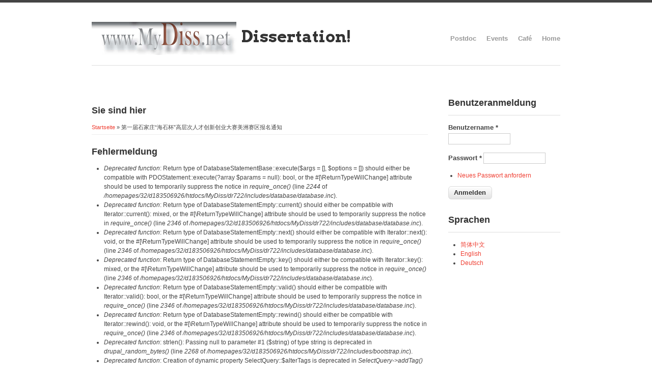

--- FILE ---
content_type: text/html; charset=utf-8
request_url: http://mydiss.net/?q=de/node/735
body_size: 5990
content:
<!DOCTYPE html>
<head>
<meta charset="utf-8" />
<meta name="Generator" content="Drupal 7 (http://drupal.org)" />
<link rel="canonical" href="/?q=de/node/735" />
<link rel="shortlink" href="/?q=de/node/735" />
<link rel="shortcut icon" href="http://mydiss.net/sites/all/themes/elegant_theme/favicon.ico" type="image/vnd.microsoft.icon" />
<title>第一届石家庄“海石杯”高层次人才创新创业大赛美洲赛区报名通知 | Dissertation!</title>
<style type="text/css" media="all">
@import url("http://mydiss.net/modules/system/system.base.css?qxzo8h");
@import url("http://mydiss.net/modules/system/system.menus.css?qxzo8h");
@import url("http://mydiss.net/modules/system/system.messages.css?qxzo8h");
@import url("http://mydiss.net/modules/system/system.theme.css?qxzo8h");
</style>
<style type="text/css" media="all">
@import url("http://mydiss.net/modules/comment/comment.css?qxzo8h");
@import url("http://mydiss.net/modules/field/theme/field.css?qxzo8h");
@import url("http://mydiss.net/modules/node/node.css?qxzo8h");
@import url("http://mydiss.net/modules/search/search.css?qxzo8h");
@import url("http://mydiss.net/modules/user/user.css?qxzo8h");
</style>
<style type="text/css" media="all">
@import url("http://mydiss.net/modules/locale/locale.css?qxzo8h");
</style>
<style type="text/css" media="all">
@import url("http://mydiss.net/sites/all/themes/elegant_theme/style.css?qxzo8h");
</style>
<script type="text/javascript" src="http://mydiss.net/misc/jquery.js?v=1.4.4"></script>
<script type="text/javascript" src="http://mydiss.net/misc/jquery-extend-3.4.0.js?v=1.4.4"></script>
<script type="text/javascript" src="http://mydiss.net/misc/jquery-html-prefilter-3.5.0-backport.js?v=1.4.4"></script>
<script type="text/javascript" src="http://mydiss.net/misc/jquery.once.js?v=1.2"></script>
<script type="text/javascript" src="http://mydiss.net/misc/drupal.js?qxzo8h"></script>
<script type="text/javascript" src="http://mydiss.net/sites/default/files/languages/de_SWhzpp_RsQOxuTnCLGPRFWzap_ce_eXMcj4IFmYxSMk.js?qxzo8h"></script>
<script type="text/javascript" src="http://mydiss.net/sites/all/themes/elegant_theme/js/superfish.js?qxzo8h"></script>
<script type="text/javascript" src="http://mydiss.net/sites/all/themes/elegant_theme/js/custom.js?qxzo8h"></script>
<script type="text/javascript">
<!--//--><![CDATA[//><!--
jQuery.extend(Drupal.settings, {"basePath":"\/","pathPrefix":"de\/","ajaxPageState":{"theme":"elegant_theme","theme_token":"5trLKY5CRYlvCF3fk-B1WY1haq2XVNb5KPxUUOBRV2M","js":{"misc\/jquery.js":1,"misc\/jquery-extend-3.4.0.js":1,"misc\/jquery-html-prefilter-3.5.0-backport.js":1,"misc\/jquery.once.js":1,"misc\/drupal.js":1,"public:\/\/languages\/de_SWhzpp_RsQOxuTnCLGPRFWzap_ce_eXMcj4IFmYxSMk.js":1,"sites\/all\/themes\/elegant_theme\/js\/superfish.js":1,"sites\/all\/themes\/elegant_theme\/js\/custom.js":1},"css":{"modules\/system\/system.base.css":1,"modules\/system\/system.menus.css":1,"modules\/system\/system.messages.css":1,"modules\/system\/system.theme.css":1,"modules\/comment\/comment.css":1,"modules\/field\/theme\/field.css":1,"modules\/node\/node.css":1,"modules\/search\/search.css":1,"modules\/user\/user.css":1,"modules\/locale\/locale.css":1,"sites\/all\/themes\/elegant_theme\/style.css":1}},"urlIsAjaxTrusted":{"\/?q=de\/node\/735\u0026destination=node\/735":true}});
//--><!]]>
</script>
<!--[if lt IE 9]><script src="/sites/all/themes/elegant_theme/js/html5.js"></script><![endif]-->
</head>
<body class="html not-front not-logged-in one-sidebar sidebar-first page-node page-node- page-node-735 node-type-article">
    ﻿<header id="header" class"clearfix">
  <hgroup id="logo">
    <div id="logoimg"><a href="/?q=de" title="Startseite"><img src="http://mydiss.net/sites/all/themes/elegant_theme/logo.png"/></a></div>    <div id="sitename"><a href="/?q=de" title="Startseite">Dissertation!</a></div>
  </hgroup>
  <nav id="navigation" role="navigation">
    <div id="main-menu">
      <ul class="menu"><li class="first leaf"><a href="http://www.mydiss.net/?q=taxonomy/term/3" title="">Postdoc</a></li>
<li class="leaf"><a href="http://www.mydiss.net/?q=taxonomy/term/2" title="">Events</a></li>
<li class="leaf"><a href="http://www.mydiss.net/?q=taxonomy/term/1" title="">Café</a></li>
<li class="last leaf"><a href="/?q=de">Home</a></li>
</ul>    </div>
  </nav>
</header>

<div id="wrap" class="clearfix">
  
  
    

  <section id="content" role="main">
    <div id="breadcrumbs"><h2 class="element-invisible">Sie sind hier</h2><nav class="breadcrumb"><a href="/?q=de">Startseite</a> » 第一届石家庄“海石杯”高层次人才创新创业大赛美洲赛区报名通知</nav></div>    <div class="messages error">
<h2 class="element-invisible">Fehlermeldung</h2>
 <ul>
  <li><em class="placeholder">Deprecated function</em>: Return type of DatabaseStatementBase::execute($args = [], $options = []) should either be compatible with PDOStatement::execute(?array $params = null): bool, or the #[\ReturnTypeWillChange] attribute should be used to temporarily suppress the notice in <em class="placeholder">require_once()</em> (line <em class="placeholder">2244</em> of <em class="placeholder">/homepages/32/d183506926/htdocs/MyDiss/dr722/includes/database/database.inc</em>).</li>
  <li><em class="placeholder">Deprecated function</em>: Return type of DatabaseStatementEmpty::current() should either be compatible with Iterator::current(): mixed, or the #[\ReturnTypeWillChange] attribute should be used to temporarily suppress the notice in <em class="placeholder">require_once()</em> (line <em class="placeholder">2346</em> of <em class="placeholder">/homepages/32/d183506926/htdocs/MyDiss/dr722/includes/database/database.inc</em>).</li>
  <li><em class="placeholder">Deprecated function</em>: Return type of DatabaseStatementEmpty::next() should either be compatible with Iterator::next(): void, or the #[\ReturnTypeWillChange] attribute should be used to temporarily suppress the notice in <em class="placeholder">require_once()</em> (line <em class="placeholder">2346</em> of <em class="placeholder">/homepages/32/d183506926/htdocs/MyDiss/dr722/includes/database/database.inc</em>).</li>
  <li><em class="placeholder">Deprecated function</em>: Return type of DatabaseStatementEmpty::key() should either be compatible with Iterator::key(): mixed, or the #[\ReturnTypeWillChange] attribute should be used to temporarily suppress the notice in <em class="placeholder">require_once()</em> (line <em class="placeholder">2346</em> of <em class="placeholder">/homepages/32/d183506926/htdocs/MyDiss/dr722/includes/database/database.inc</em>).</li>
  <li><em class="placeholder">Deprecated function</em>: Return type of DatabaseStatementEmpty::valid() should either be compatible with Iterator::valid(): bool, or the #[\ReturnTypeWillChange] attribute should be used to temporarily suppress the notice in <em class="placeholder">require_once()</em> (line <em class="placeholder">2346</em> of <em class="placeholder">/homepages/32/d183506926/htdocs/MyDiss/dr722/includes/database/database.inc</em>).</li>
  <li><em class="placeholder">Deprecated function</em>: Return type of DatabaseStatementEmpty::rewind() should either be compatible with Iterator::rewind(): void, or the #[\ReturnTypeWillChange] attribute should be used to temporarily suppress the notice in <em class="placeholder">require_once()</em> (line <em class="placeholder">2346</em> of <em class="placeholder">/homepages/32/d183506926/htdocs/MyDiss/dr722/includes/database/database.inc</em>).</li>
  <li><em class="placeholder">Deprecated function</em>: strlen(): Passing null to parameter #1 ($string) of type string is deprecated in <em class="placeholder">drupal_random_bytes()</em> (line <em class="placeholder">2268</em> of <em class="placeholder">/homepages/32/d183506926/htdocs/MyDiss/dr722/includes/bootstrap.inc</em>).</li>
  <li><em class="placeholder">Deprecated function</em>: Creation of dynamic property SelectQuery::$alterTags is deprecated in <em class="placeholder">SelectQuery-&gt;addTag()</em> (Zeile <em class="placeholder">978</em> von <em class="placeholder">/homepages/32/d183506926/htdocs/MyDiss/dr722/includes/database/select.inc</em>).</li>
  <li><em class="placeholder">Deprecated function</em>: Creation of dynamic property DatabaseCondition::$stringVersion is deprecated in <em class="placeholder">DatabaseCondition-&gt;compile()</em> (Zeile <em class="placeholder">1865</em> von <em class="placeholder">/homepages/32/d183506926/htdocs/MyDiss/dr722/includes/database/query.inc</em>).</li>
  <li><em class="placeholder">Deprecated function</em>: Creation of dynamic property DatabaseCondition::$stringVersion is deprecated in <em class="placeholder">DatabaseCondition-&gt;compile()</em> (Zeile <em class="placeholder">1865</em> von <em class="placeholder">/homepages/32/d183506926/htdocs/MyDiss/dr722/includes/database/query.inc</em>).</li>
  <li><em class="placeholder">Deprecated function</em>: Creation of dynamic property SelectQuery::$alterTags is deprecated in <em class="placeholder">SelectQuery-&gt;addTag()</em> (Zeile <em class="placeholder">978</em> von <em class="placeholder">/homepages/32/d183506926/htdocs/MyDiss/dr722/includes/database/select.inc</em>).</li>
  <li><em class="placeholder">Deprecated function</em>: Creation of dynamic property DatabaseCondition::$stringVersion is deprecated in <em class="placeholder">DatabaseCondition-&gt;compile()</em> (Zeile <em class="placeholder">1865</em> von <em class="placeholder">/homepages/32/d183506926/htdocs/MyDiss/dr722/includes/database/query.inc</em>).</li>
  <li><em class="placeholder">Deprecated function</em>: Creation of dynamic property DatabaseCondition::$stringVersion is deprecated in <em class="placeholder">DatabaseCondition-&gt;compile()</em> (Zeile <em class="placeholder">1865</em> von <em class="placeholder">/homepages/32/d183506926/htdocs/MyDiss/dr722/includes/database/query.inc</em>).</li>
  <li><em class="placeholder">Deprecated function</em>: Creation of dynamic property SelectQuery::$alterTags is deprecated in <em class="placeholder">SelectQuery-&gt;addTag()</em> (Zeile <em class="placeholder">978</em> von <em class="placeholder">/homepages/32/d183506926/htdocs/MyDiss/dr722/includes/database/select.inc</em>).</li>
  <li><em class="placeholder">Deprecated function</em>: Creation of dynamic property DatabaseCondition::$stringVersion is deprecated in <em class="placeholder">DatabaseCondition-&gt;compile()</em> (Zeile <em class="placeholder">1865</em> von <em class="placeholder">/homepages/32/d183506926/htdocs/MyDiss/dr722/includes/database/query.inc</em>).</li>
  <li><em class="placeholder">Deprecated function</em>: Creation of dynamic property DatabaseCondition::$stringVersion is deprecated in <em class="placeholder">DatabaseCondition-&gt;compile()</em> (Zeile <em class="placeholder">1865</em> von <em class="placeholder">/homepages/32/d183506926/htdocs/MyDiss/dr722/includes/database/query.inc</em>).</li>
  <li><em class="placeholder">Deprecated function</em>: Creation of dynamic property SelectQuery::$alterTags is deprecated in <em class="placeholder">SelectQuery-&gt;addTag()</em> (Zeile <em class="placeholder">978</em> von <em class="placeholder">/homepages/32/d183506926/htdocs/MyDiss/dr722/includes/database/select.inc</em>).</li>
  <li><em class="placeholder">Deprecated function</em>: Creation of dynamic property DatabaseCondition::$stringVersion is deprecated in <em class="placeholder">DatabaseCondition-&gt;compile()</em> (Zeile <em class="placeholder">1865</em> von <em class="placeholder">/homepages/32/d183506926/htdocs/MyDiss/dr722/includes/database/query.inc</em>).</li>
  <li><em class="placeholder">Deprecated function</em>: Creation of dynamic property DatabaseCondition::$stringVersion is deprecated in <em class="placeholder">DatabaseCondition-&gt;compile()</em> (Zeile <em class="placeholder">1865</em> von <em class="placeholder">/homepages/32/d183506926/htdocs/MyDiss/dr722/includes/database/query.inc</em>).</li>
  <li><em class="placeholder">Deprecated function</em>: strpos(): Passing null to parameter #1 ($haystack) of type string is deprecated in <em class="placeholder">url_is_external()</em> (Zeile <em class="placeholder">2393</em> von <em class="placeholder">/homepages/32/d183506926/htdocs/MyDiss/dr722/includes/common.inc</em>).</li>
  <li><em class="placeholder">Deprecated function</em>: str_replace(): Passing null to parameter #3 ($subject) of type array|string is deprecated in <em class="placeholder">url_is_external()</em> (Zeile <em class="placeholder">2395</em> von <em class="placeholder">/homepages/32/d183506926/htdocs/MyDiss/dr722/includes/common.inc</em>).</li>
  <li><em class="placeholder">Deprecated function</em>: ltrim(): Passing null to parameter #1 ($string) of type string is deprecated in <em class="placeholder">url()</em> (Zeile <em class="placeholder">2311</em> von <em class="placeholder">/homepages/32/d183506926/htdocs/MyDiss/dr722/includes/common.inc</em>).</li>
  <li><em class="placeholder">Deprecated function</em>: Creation of dynamic property SelectQuery::$alterTags is deprecated in <em class="placeholder">SelectQuery-&gt;addTag()</em> (Zeile <em class="placeholder">978</em> von <em class="placeholder">/homepages/32/d183506926/htdocs/MyDiss/dr722/includes/database/select.inc</em>).</li>
  <li><em class="placeholder">Deprecated function</em>: Creation of dynamic property DatabaseCondition::$stringVersion is deprecated in <em class="placeholder">DatabaseCondition-&gt;compile()</em> (Zeile <em class="placeholder">1865</em> von <em class="placeholder">/homepages/32/d183506926/htdocs/MyDiss/dr722/includes/database/query.inc</em>).</li>
  <li><em class="placeholder">Deprecated function</em>: Creation of dynamic property DatabaseCondition::$stringVersion is deprecated in <em class="placeholder">DatabaseCondition-&gt;compile()</em> (Zeile <em class="placeholder">1865</em> von <em class="placeholder">/homepages/32/d183506926/htdocs/MyDiss/dr722/includes/database/query.inc</em>).</li>
 </ul>
</div>
            <h1 class="page-title">第一届石家庄“海石杯”高层次人才创新创业大赛美洲赛区报名通知</h1>                    <div class="region region-content">
  <div id="block-system-main" class="block block-system">

      
  <div class="content">
                        <span property="dc:title" content="第一届石家庄“海石杯”高层次人才创新创业大赛美洲赛区报名通知" class="rdf-meta element-hidden"></span><span property="sioc:num_replies" content="0" datatype="xsd:integer" class="rdf-meta element-hidden"></span>  
              <span class="submitted"><span property="dc:date dc:created" content="2022-02-28T07:52:21+01:00" datatype="xsd:dateTime" rel="sioc:has_creator">Gespeichert von <span class="username" xml:lang="" about="/?q=de/user/2468" typeof="sioc:UserAccount" property="foaf:name" datatype="">Leon</span> am Mo., 02/28/2022 - 07:52</span></span>
      
    
  <div class="content">
    <div class="field field-name-body field-type-text-with-summary field-label-hidden"><div class="field-items"><div class="field-item even" property="content:encoded"><p>第一届石家庄“海石杯”高层次人才创新创业大赛美洲赛区报名通知</p>
<p>一、大赛主题</p>
<p>海纳天下才   智汇石家庄</p>
<p>二、大赛目的</p>
<p>为贯彻落实习近平总书记“聚天下英才而用之”的战略思想，深入实施人才强市战略，打造人才友好型城市，努力集聚一批海内外高层次人才和创新创业团队，引进一批石家庄重点产业发展急需的原创性、独创性、引领性高科技项目，助力科技创新和产业转型升级，为加快建设现代化、国际化美丽省会城市提供人才智力支撑。</p>
<p>三、参赛领域</p>
<p>围绕我市重点产业发展实际和战略性新兴产业布局需求，主要包括以下参赛领域：</p>
<p>（一）新一代电子信息</p>
<p>大数据、云计算、区块链技术、网络空间安全、工业互联网、智能控制、集成电路与芯片设计、新一代信息通信、人工智能、量子科技、5G技术、智慧城市、物联网、虚拟现实及与实体经济融合等相关领域。</p>
<p>（二）生物医药</p>
<p>生物制药、高端药物制剂、高端医疗器械、脑科学、基因编辑、精准医学、细胞治疗、智慧医疗、远程医疗、康复器具、体外诊断、生物诊断、中医药现代化、医用食品、新冠疫苗和检测治疗等相关领域。</p>
<p>四、参赛要求</p>
<p>参赛对象为海内外创新创业个人（团队）。相关条件如下：</p>
<p>（一）在目标参赛领域拥有成熟的创业项目和商业计划，技术成果国际国内领先，符合石家庄产业发展方向，拥有较好的市场前景并能实现产业化。对参赛人或团队领衔人年龄、学历不做硬性要求。</p>
<p>（二）项目核心成员必须对其参赛的项目拥有合法的知识产权或使用权（授权），与他人无知识产权纠纷。</p>
<p>（三）参赛人才（团队）原则上只能选择一个赛区报名一个参赛项目。</p>
<p>（四）大赛报名阶段参赛项目需满足尚未在石家庄落地，且赛后一年内有来石家庄落地意向。</p>
<p>五、奖项设置及奖金</p>
<p>（一）赛事奖项及奖金</p>
<p>1.美洲赛区初赛奖项及奖金</p>
<p>美洲赛区设一等奖2名、二等奖4名、三等奖8名，美洲赛区共14个奖项。奖项设置及奖金如下：</p>
<p>一等奖，奖金人民币6万元/名（证书）；</p>
<p>二等奖，奖金人民币3万元/名（证书）；</p>
<p>三等奖，奖金人民币1万元/名（证书）。</p>
<p>2.决赛奖项及奖金</p>
<p>全球决赛设一等奖2名、二等奖4名、三等奖8名，共14个奖项。奖项设置及奖金如下：</p>
<p>一等奖，奖金人民币10万元/名（证书）；</p>
<p>二等奖，奖金人民币6万元/名（证书）；</p>
<p>三等奖，奖金人民币3万元/名（证书）。</p>
<p>六、组织结构</p>
<p>主办单位：中共石家庄市委、石家庄市人民政府</p>
<p>承办单位：中共石家庄市委组织部、石家庄市发展和改革委员会、石家庄市科学技术局、石家庄市工业和信息化局、石家庄市人力资源和社会保障局、石家庄市政府外事办公室、石家庄市归国华侨联合会、石家庄市科学技术协会、石家庄市鹿泉区、石家庄市高新区</p>
<p>七、报名方式</p>
<p>请报名者于2022年3月9日前填写附件中的报名表，与项目计划书、最高学位证书扫描件、护照扫描件一起发送到电子邮箱.</p>
<p>第一届石家庄“海石杯”高层次人才创新创业大赛美洲赛区组委会</p>
<p>2022年2月20日</p>
</div></div></div><div class="field field-name-field-tags field-type-taxonomy-term-reference field-label-above"><div class="field-label">Tags:&nbsp;</div><div class="field-items"><div class="field-item even" rel="dc:subject"><a href="/?q=de/taxonomy/term/31" typeof="skos:Concept" property="rdfs:label skos:prefLabel" datatype="">Postdoc 创新创业</a></div><div class="field-item odd" rel="dc:subject"><a href="/?q=de/taxonomy/term/2" typeof="skos:Concept" property="rdfs:label skos:prefLabel" datatype="">Mydiss Event</a></div><div class="field-item even" rel="dc:subject"><a href="/?q=de/taxonomy/term/73" typeof="skos:Concept" property="rdfs:label skos:prefLabel" datatype="">posstdoc</a></div></div></div>  </div>

      <footer>
      <ul class="links inline"><li class="comment_forbidden first last"><span>Zum Verfassen von Kommentaren bitte <a href="/?q=de/user/login&amp;destination=node/735%23comment-form">Anmelden</a>.</span></li>
</ul>    </footer>
  
    </div>
  
</div> <!-- /.block -->
</div>
 <!-- /.region -->
  </section> <!-- /#main -->

      <aside id="sidebar" role="complementary">
     <div class="region region-sidebar-first">
  <div id="block-user-login" class="block block-user">

        <h2 >Benutzeranmeldung</h2>
    
  <div class="content">
    <form action="/?q=de/node/735&amp;destination=node/735" method="post" id="user-login-form" accept-charset="UTF-8"><div><div class="form-item form-type-textfield form-item-name">
  <label for="edit-name">Benutzername <span class="form-required" title="Diese Feld ist erforderlich.">*</span></label>
 <input type="text" id="edit-name" name="name" value="" size="15" maxlength="60" class="form-text required" />
</div>
<div class="form-item form-type-password form-item-pass">
  <label for="edit-pass">Passwort <span class="form-required" title="Diese Feld ist erforderlich.">*</span></label>
 <input type="password" id="edit-pass" name="pass" size="15" maxlength="128" class="form-text required" />
</div>
<div class="item-list"><ul><li class="first last"><a href="/?q=de/user/password" title="Ein neues Passwort per E-Mail anfordern.">Neues Passwort anfordern</a></li>
</ul></div><input type="hidden" name="form_build_id" value="form-hE27m1-jqmLnN9fFZzxVgAsP5lm5R3h0iPJqWG9-3rs" />
<input type="hidden" name="form_id" value="user_login_block" />
<div class="form-actions form-wrapper" id="edit-actions"><input type="submit" id="edit-submit" name="op" value="Anmelden" class="form-submit" /></div></div></form>  </div>
  
</div> <!-- /.block -->
<div id="block-locale-language" class="block block-locale">

        <h2 >Sprachen</h2>
    
  <div class="content">
    <ul class="language-switcher-locale-url"><li class="zh-hans first"><a href="/?q=zh-hans/node/735" class="language-link" xml:lang="zh-hans">简体中文</a></li>
<li class="en"><a href="/?q=en/node/735" class="language-link" xml:lang="en">English</a></li>
<li class="de last active"><a href="/?q=de/node/735" class="language-link active" xml:lang="de">Deutsch</a></li>
</ul>  </div>
  
</div> <!-- /.block -->
</div>
 <!-- /.region -->
    </aside> 
  
  <div class="clear"></div>
  
  
</div>

<div id="footer-wrap">
  <div id="footer">
  
    <div id="footer-bottom">
      <div id="copyright">
        Copyright &copy 2006 - 2026, <a href="/?q=de">Dissertation!</a>  //  
        Developed by  <a href="http://MyDiss.Net" target="_blank">Dissertation Networking</a>
      </div>
      <div id="back-to-top">
        <a href="#toplink">back up ↑</a>
      </div>
    </div>
  </div>
</div>
  </body>
</html>

--- FILE ---
content_type: text/css
request_url: http://mydiss.net/sites/all/themes/elegant_theme/style.css?qxzo8h
body_size: 27932
content:
/*
www.devsaran.com
*/

@import url(http://fonts.googleapis.com/css?family=Arvo:400,700,700italic);
@import url(http://fonts.googleapis.com/css?family=Droid+Serif:400,400italic,700italic);

/* =Reset
-------------------------------------------------------------- */
html, body, div, span, applet, object, iframe,
h1, h2, h3, h4, h5, h6, p, blockquote, pre,
a, abbr, acronym, address, big, cite, code,
del, dfn, em, font, ins, kbd, q, s, samp,
small, strike, strong, sub, sup, tt, var,
dl, dt, dd, ol, ul, li,
fieldset, form, label, legend,
table, caption, tbody, tfoot, thead, tr, th, td {
  border: 0;
  font-family: inherit;
  font-size: 100%;
  font-style: inherit;
  font-weight: inherit;
  margin: 0;
  outline: 0;
  padding: 0;
  vertical-align: baseline;
}

/* remember to define focus styles! */
:focus {
  outline: 0;
}
body {
  background: #fff;
  line-height: 1;
}
ol, ul {
  list-style: none;
}

/* tables still need 'cellspacing="0"' in the markup */
table {
  border-collapse: separate;
  border-spacing: 0;
}
caption, th, td {
  font-weight: normal;
  text-align: left;
}

blockquote, q {
  quotes:none;
  border: 1px solid #bbbbbb;
  background: #d8d8d8 url(images/quote.png) no-repeat;
  padding: 10px 5px 5px 47px;
  text-shadow: 1px 1px #fff;
  margin: 5px 0;
  border-radius: 7px;
}

blockquote:before, blockquote:after,
q:before, q:after {
  content:'';
  content:none;
}
code {
  background: #d8d8d8;
  text-shadow: 1px 1px #fff;
  border: 1px solid #bbbbbb;
  display: block;
  padding: 7px;
  margin: 5px 0;
  border-radius: 7px;
}
a img {
  border: 0;
}

/* Block elements */
header, hgroup, footer, section, article, aside {
  display: block;
}

/* Body, Common Classes & Wrap */

body {
  background: #fff;
  border-top: 5px solid #444;
  font-size: 12px;
  line-height: 1.5em;
  color: #444;
  font-family: 'Helvetica Nue', Arial, Helvetica, sans-serif;
}
a {
  text-decoration: none;
  color: #ef4034;
}
a:hover {
  text-decoration: none;
  color: #a0160d;
}
p { margin: 0 0 1em }
strong { font-weight: 700 }
em { font-style: italic }
pre{
  margin: 20px 0;
  background: #eee;
  border: 1px solid #ddd;
  padding: 10px;
  white-space: pre-wrap;  /* css-3 */
  white-space: -moz-pre-wrap;  /* Mozilla */
  white-space: -pre-wrap;  /* Opera 4-6 */
  white-space: -o-pre-wrap;  /* Opera 7 */
  word-wrap: break-word;  /* Internet Explorer 5.5+ */
}

.clear { clear: both }
.clearfix:after {
  content: ".";
  display: block;
  height: 0;
  clear: both;
  visibility: hidden;
  font-size: 0;
}
* html .clearfix{ zoom: 1; } /* IE6 */
*:first-child+html .clearfix { zoom: 1; } /* IE7 */
.remove-margin { margin-right: 0 !important }


/*  Structure  */

#wrap{
  background:#fff;
  margin: 0 auto;
  width: 920px;
  -webkit-border-top-left-radius: 5px;
  -webkit-border-top-right-radius: 5px;
  -moz-border-radius-topleft: 5px;
  -moz-border-radius-topright: 5px;
  border-top-left-radius: 5px;
  border-top-right-radius: 5px;
}

/* Headings */

h1,
h2,
h3,
h4 {
  color: #333;
  line-height: 1.5em;
  font-weight: bold;
}
h1 {
  font-size: 24px;
  margin-bottom: 15px;
  line-height: 1.2em;
}
h2 { font-size: 18px }
h3 { font-size: 16px }
h4 { font-size: 14px; }
h2,
h3,
h4 {
  margin-top: 15px;
  margin-bottom: 10px;
}
h1 a,
h2 a,
h3 a,
h4 a { color: #333 }
h2 a:hover,
h3 a:hover,
h4 a:hover { color: #ef4034; text-decoration: none; }

/* Text elements */

ul, ol {
  margin: 0 0 1.5em 2em;
}
ul {
  list-style: disc;
}
ol {
  list-style: decimal;
}
ul ul, ol ol, ul ol, ol ul {
  margin-bottom: 0;
  margin-left: 1em;
}
dt {
  font-weight: bold;
}
dd {
  margin: 0 1.5em 1.5em;
}

dfn, cite, i {
  font-style: italic;
}
address {
  margin: 0 0 1.5em;
}

abbr, acronym {
  border-bottom: 1px dotted #666;
  cursor: help;
}
mark, ins {
  background: #fff9c0;
  text-decoration: none;
}
sup,
sub {
  font-size: 75%;
  height: 0;
  line-height: 0;
  position: relative;
  vertical-align: baseline;
}
sup {
  bottom: 1ex;
}
sub {
  top: .5ex;
}
small {
  font-size: 75%;
}
big {
  font-size: 125%;
}
figure {
  margin: 0;
}
table {
  margin: 0 0 1.5em;
  width: 100%;
  border:1px solid #ddd;
  border-right:none;
  background:#fff;
}

th {
  font-weight: bold;
  padding:10px 10px;
  background:#555;
  color:#fff;
}

tr{
  padding:5px 5px;
}

td{
  padding:5px 10px;
  border-top:1px solid #ddd;
  border-right:1px solid #ddd;
}

#header {
  background: #fff;
  margin: 40px auto;
  position: relative;
  width: 920px;
  padding-bottom: 40px;
  border-bottom: 1px solid #ddd;
}

#logo #logoimg{
  float: left;
  padding-right: 10px;
  margin-top: -20px;
}

#logo #sitename a{
  font-family: "Arvo";
  font-size: 32px;
  font-weight: 700;
  color: #333;
  padding: 0px;
  margin: 0px;
  text-decoration: none;
}

#logo #sitename a:hover { color: #ef4034; }

#navigation {
  position: absolute;
  right: 0px;
  bottom: 20px;
}

#main-menu ul,
#main-menu ul * {
  margin: 0;
  padding: 0;
  list-style: none;
}
#main-menu ul { line-height: 1.0 }
#main-menu ul ul {
  position: absolute;
  top: -999em;
  width: 160px; /* left offset of submenus need to match (see below) */
}
#main-menu ul ul li { width: 100% }
#main-menu ul li:hover {
  visibility: inherit; /* fixes IE7 'sticky bug' */
}
#main-menu ul li {
  float: left;
  position: relative;
}
#main-menu ul a {
  display: block;
  position: relative;
}
#main-menu ul li:hover ul,
#main-menu ul li.sfHover ul {
  left: 10px;
  top: 40px; /* match top ul list item height */
  z-index: 99;
}
#main-menu ul li:hover li ul,
#main-menu ul li.sfHover li ul { top: -999em }
#main-menu ul li li:hover ul,
#main-menu ul li li.sfHover ul {
  left: 160px; /* match ul width */
  top: 0;
}

#main-menu ul {
  float: left;
  margin-bottom: 1em;
}
#main-menu ul a {
  height: 40px;
  line-height: 40px;
  font-size: 13px;
  font-weight: bold;
  color: #999;
  margin-left: 20px;
  text-decoration: none;
}
#main-menu ul a:focus,
#main-menu ul a:hover,
#main-menu ul a:active {
  color: #000;
}
#navigation a.active {
  color: #ef4034;
}
/*Subs*/
#main-menu ul ul{
  background: #fff;
  padding: 0px;
  border: 1px solid #ccc;
  -moz-opacity: 0.98;
  -khtml-opacity: 0.98;
  opacity: 0.98;
}
#main-menu ul ul a{
  margin: 0px;
  padding: 0 10px;
}
#main-menu ul ul a:focus,
#main-menu ul ul a:hover,
#main-menu ul ul a:active {
  color: #333;
}
#main-menu ul ul a.active{
  color: #333;
}
#main-menu ul ul li{
  border-bottom: 1px solid #eee;
}
#main-menu ul ul li:last-child{
  border-bottom: 0px;
}
#main-menu ul ul .sf-sub-indicator:last-child {
  display: none;
}

#site-slogan{
  margin: 0 40px 40px;
  font-family: "Droid Serif";
  font-size: 24px;
  line-height: 30px;
  text-align: center;
}

#slider-wrap{
  width: 920px;
  height: 360px;
  margin-bottom: 40px;
  position: relative;
}

#slider_nivo {
  position: relative;
  width: 920px;
  height: 360px;
}
.nivoSlider {
  position: relative;
  width: 920px;
  height: 360px;
  background: #fff url(images/nivo-loader.gif) no-repeat 50% 50%;
}
.nivoSlider img {
  width: 920px;
  position: absolute;
  top: 0px;
  left: 0px;
  z-index: 6;
  display:none;
}
.nivoSlider a.nivo-imageLink {
  position: absolute;
  top: 0px;
  left: 0px;
  width: 920px;
  height: 100%;
  border: 0;
  padding: 0;
  margin: 0;
  z-index: 6;
  display: none;
}
.nivo-slice {
  display: block;
  position: absolute;
  z-index: 5;
  height: 100%;
}
.nivo-box {
  display: block;
  position: absolute;
  z-index: 5;
}
.nivo-directionNav a {
  background-color: #000;
  width: 30px;
  height: 30px;
  position: absolute;
  z-index: 100;
  top: 50%;
  margin-top: -15px;
  cursor: pointer;
}
.nivo-prevNav,
.nivo-nextNav {
  text-indent: -9999px;
  -webkit-transition: all 0.2s ease-in-out;
  -moz-transition: all 0.2s ease-in-out;
  -o-transition: all 0.2s ease-in-out;
  -ms-transition: all 0.2s ease-in-out;
  transition: all 0.2s ease-in-out;
}
.nivo-controlNav a.active { font-weight: bold }
.nivo-nextNav {
  background: url('images/sliders/arrow-right.png') center center no-repeat;
  right: -40px;
}
.nivo-prevNav {
  background: url('images/sliders/arrow-left.png') center center no-repeat;
  left: -40px;
}
.nivo-prevNav:hover{
  background-color: #fee825;
  background-image: url('images/sliders/arrow-left-hover.png');
}
.nivo-nextNav:hover {
  background-color: #fee825;
  background-image: url('images/sliders/arrow-right-hover.png');
}
.nivo-controlNav a {
  display: none !important;
}

.nivo-caption{
  display: none !important;
}
  
#breadcrumbs {
  border-bottom: 1px solid #EEEEEE;
  font-size: 11px;
  margin-bottom: 20px;
  padding-bottom: 5px;
}

#preface-wrapper {
  width:920px;
  margin:5px auto 0;
}

#preface-wrapper .column {
  float: left;
}

#preface-wrapper.in1 .column {
  width: 100%;
}

#preface-wrapper.in2 .column {
  width: 50%;
}

#preface-wrapper.in3 .column {
  width: 33.3%;
}

#preface-wrapper .block {
  margin: 0 15px 15px;;
}

#preface-wrapper .block-title {
  margin-top:15px;
}

#preface-wrapper .region {
  margin:15px 0;
}

#content {
  display: inline;
  margin: 0;
  padding-top: 20px;
}

body.sidebar-first #content {
  float:left;
  width:660px;
  padding-bottom:20px;
  overflow: hidden;
}

.node-teaser {
  border-bottom: 1px solid #EEEEEE;
  margin-bottom: 30px;
  padding-bottom: 30px;
}

.node .content{
  line-height:160%;
}

#preface-wrapper .block > h2, .region-header .block > h2,
.region-footer .block > h2, .region-content-top .block > h2 {
  margin-top: 0px;
  margin-bottom: 15px;
}

.region-header .block,
.region-footer .block, 
.region-content-top .block{
  margin: 0px 0px 25px 0px;
}

#sidebar{
  width:220px;
  float:right;
  padding:20px 0;
}

#sidebar .block {
  margin: 0px 0px 25px 0px;
}

#sidebar .block > h2 {
  border-bottom: 1px solid #ddd;
  margin-top: 0px;
  padding-bottom: 10px;
  margin-bottom: 15px;
}

#footer-wrap{
  width: 100%;
  background: #333;
  margin-bottom: -20px;
}

#footer{
  width: 950px;
  margin: 0 auto;
  margin-bottom: 20px;
  -webkit-border-bottom-right-radius: 5px;
  -webkit-border-bottom-left-radius: 5px;
  -moz-border-radius-bottomright: 5px;
  -moz-border-radius-bottomleft: 5px;
  border-bottom-right-radius: 5px;
  border-bottom-left-radius: 5px;
  color: #7f7f7f;
}

#footer a{
  color: #fff;
  text-decoration: none;
}
#footer a:hover{
  color: #fee825;
}

#bottom-teaser {
  width:950px;
  margin: 15px auto 0;
}

#bottom-teaser .column {
  float: left;
}

#bottom-teaser.in1 .column {
  width: 100%;
}

#bottom-teaser.in2 .column {
  width: 50%;
}

#bottom-teaser.in3 .column {
  width: 33.3%;
}

#bottom-teaser .block {
  margin: 0 15px 15px;
}

#bottom-teaser .region {
  margin:15px 0;
}

#bottom-teaser .block{
  color:#888;
}

#bottom-teaser .block > h2{
  color: #FFFFFF;
}

#bottom-teaser .block p {
  padding: 7px 0px;
  margin:0;
  line-height:150%;
}

#bottom-teaser .block table {
  width:100%;
  text-align:center;
  color:#787d7f;
}

#bottom-teaser a {
  color: #fff;
}

#footer-bottom{
  background:#212121;
  border: 1px solid #000;
  border-bottom: 0px;
  margin: 30px 15px 0;
  padding: 10px 30px;
  overflow: hidden;
}

#copyright {
  float: left;
  width: 700px;
  font-size: 10px;
  color:#666;
}

#back-to-top{
  width: 100px;
  float: right;
  font-size: 10px;
  text-align: right;
}

/* -------------- Form Elements  ------------- */

fieldset { background: #ffffff; border: 1px solid #cccccc; margin-top: 10px; margin-bottom: 32px;
padding: 0 0 10px; position: relative; top: 12px; /* Offsets the negative margin of legends */
-khtml-border-radius: 4px; -moz-border-radius: 4px; -webkit-border-radius: 4px; border-radius: 4px; }

.fieldset-wrapper { margin-top: 25px; }

.node-form .vertical-tabs .fieldset-wrapper { margin-top: 0; }

.filter-wrapper { top: 0; padding: 1em 0 0.2em;
-khtml-border-radius-topright: 0; -khtml-border-radius-topleft: 0; -moz-border-radius-topright: 0; -moz-border-radius-topleft: 0;
-webkit-border-top-left-radius: 0; -webkit-border-top-right-radius: 0; border-top-left-radius: 0; border-top-right-radius: 0; }

.filter-help a { font-size: 0.857em; padding: 2px 20px 0; }

.filter-wrapper .form-item label { margin-right: 10px; }

.filter-wrapper .form-item { padding: 0 0 0.5em 0.5em; }

.filter-guidelines { padding: 0 1.5em 0 0.5em; }

fieldset.collapsed { background: transparent; -khtml-border-radius: 0; -moz-border-radius: 0;  -webkit-border-radius: 0; border-radius: 0; }

fieldset legend { background: #dbdbdb; border: 1px solid #ccc; border-bottom: none; display: block; height: 2em;
left: -1px; line-height: 2; padding: 0; position: absolute; text-indent: 10px; text-shadow: 0 1px 0 #fff; top: -12px; width: 100%;
-khtml-border-radius-topleft: 4px; -moz-border-radius-topleft: 4px; -webkit-border-top-left-radius: 4px; border-top-left-radius: 4px; 
-khtml-border-radius-topright: 4px; -moz-border-radius-topright: 4px; -webkit-border-top-right-radius: 4px; border-top-right-radius: 4px; }

fieldset.collapsed legend { -khtml-border-radius: 4px; -moz-border-radius: 4px; -webkit-border-radius: 4px; border-radius: 4px; }

fieldset .fieldset-wrapper { padding: 0 10px; }

fieldset .fieldset-description { margin-top: 5px; margin-bottom: 1em; line-height: 1.4; font-style: italic; }

input { margin: 2px 0; padding: 4px; }

input, textarea {  font-size: 0.929em; }

textarea { line-height: 1.5; }

textarea.form-textarea, select.form-select { padding: 4px; }

input.form-text, textarea.form-textarea, select.form-select { border: 1px solid #ccc; }

.password-suggestions ul li { margin-left: 1.2em; }

.form-item { margin-bottom: 1em; margin-top: 2px; }

.form-item label { font-size: 0.929em; }

.form-type-radio label, .form-type-checkbox label { margin-left: 4px; }

.form-type-radio .description, .form-type-checkbox .description { margin-left: 2px; }

.form-actions { padding-top: 10px; }

/* Contact Form */

.contact-form #edit-name { width: 100%;
-moz-box-sizing: border-box; -webkit-box-sizing: border-box; box-sizing: border-box;
-khtml-border-radius: 4px; -moz-border-radius: 4px; -webkit-border-radius: 4px; border-radius: 4px; }

.contact-form #edit-mail { width: 100%;
-moz-box-sizing: border-box; -webkit-box-sizing: border-box; box-sizing: border-box;
-khtml-border-radius: 4px; -moz-border-radius: 4px; -webkit-border-radius: 4px; border-radius: 4px; }

.contact-form #edit-subject { width: 100%;
-moz-box-sizing: border-box; -webkit-box-sizing: border-box; box-sizing: border-box;
-khtml-border-radius: 4px; -moz-border-radius: 4px; -webkit-border-radius: 4px; border-radius: 4px; }

.contact-form #edit-message { width: 100%;
-moz-box-sizing: border-box; -webkit-box-sizing: border-box; box-sizing: border-box;
-khtml-border-top-left-radius: 4px; -khtml-border-top-right-radius: 4px; -moz-border-radius-topleft: 4px;
-moz-border-radius-topright: 4px; -webkit-border-top-left-radius: 4px; -webkit-border-top-right-radius: 4px;
border-top-left-radius: 4px; border-top-right-radius: 4px; }

.contact-form .resizable-textarea .grippie {  width: 100%;
-moz-box-sizing: border-box; -webkit-box-sizing: border-box; box-sizing: border-box;
-khtml-border-bottom-left-radius: 4px; -khtml-border-bottom-right-radius: 4px; -moz-border-radius-bottomleft: 4px;
-moz-border-radius-bottomright: 4px; -webkit-border-bottom-left-radius: 4px; -webkit-border-bottom-right-radius: 4px;
border-bottom-left-radius: 4px; border-bottom-right-radius: 4px; }

/* Comment form */

.comment-form label { float: left; font-size: 0.929em; }

.comment-form input, .comment-form .form-select { margin: 0; 
-khtml-border-radius: 4px; -moz-border-radius: 4px; -webkit-border-radius: 4px; border-radius: 4px; }

.comment-form .form-type-textarea label { float: none; }

.comment-form .form-item,
.comment-form .form-radios,
.comment-form .form-type-checkbox,
.comment-form .form-select { margin-bottom: 10px; overflow: hidden; }

.comment-form .form-type-checkbox,
.comment-form .form-radios { margin-left: 120px; }

.comment-form .form-type-checkbox label,
.comment-form .form-radios label { float: none; margin-top: 0; }

.comment-form input.form-file { width: auto; }

.comment-form .form-text { display: block; margin: 0; width: 100%;
-moz-box-sizing: border-box; -webkit-box-sizing: border-box; box-sizing: border-box; }

.comment-form .form-item .description { font-size: 0.786em; line-height: 1.2; margin-left: 120px; }

#content h2.comment-form { margin-bottom: 0.5em; }

.comment-form .form-textarea { -khtml-border-radius-topleft: 4px; -khtml-border-radius-topright: 4px;
-moz-border-radius-topleft: 4px; -moz-border-radius-topright: 4px;
-webkit-border-top-left-radius: 4px; -webkit-border-top-right-radius: 4px;
border-top-left-radius: 4px; border-top-right-radius: 4px; }

.comment-form fieldset.filter-wrapper .fieldset-wrapper,
.comment-form .text-format-wrapper .form-item { margin-top: 0; margin-bottom: 0; }

.filter-wrapper label { width: auto; float: none; }

.filter-wrapper .form-select { min-width: 120px; }

.comment-form fieldset.filter-wrapper .tips { font-size: 0.786em; }

#comment-body-add-more-wrapper .form-type-textarea label { margin-bottom: 0.4em; }

#edit-actions input { margin-right: 0.6em; }

/* Other Overrides */

div.password-suggestions { border: 0; }

.ui-widget-overlay { background: #222222; opacity: 0.7; }

div.vertical-tabs .vertical-tabs-panes fieldset.vertical-tabs-pane { padding: 1em; }

#forum .name { font-size: 1.083em; }

#forum .description { font-size: 1em; }

/* Form Buttons */

button,
input[type="submit"],
input[type="reset"],
input[type="button"] {
/* IE10 */ 
background-image: -ms-linear-gradient(top, #FFFFFF 0%, #E3E3E3 100%);
/* Mozilla Firefox */ 
background-image: -moz-linear-gradient(top, #FFFFFF 0%, #E3E3E3 100%);
/* Opera */ 
background-image: -o-linear-gradient(top, #FFFFFF 0%, #E3E3E3 100%);
/* Webkit (Safari/Chrome 10) */ 
background-image: -webkit-gradient(linear, left top, left bottom, color-stop(0, #FFFFFF), color-stop(1, #E3E3E3));
/* Webkit (Chrome 11+) */ 
background-image: -webkit-linear-gradient(top, #FFFFFF 0%, #E3E3E3 100%);
/* Proposed W3C Markup */ 
background-image: linear-gradient(top, #FFFFFF 0%, #E3E3E3 100%);
/* IE6-9 */ 
filter:  progid:DXImageTransform.Microsoft.gradient(startColorstr='#FFFFFF', endColorstr='#E3E3E3');

border: 1px solid #dbdbdb;
-moz-border-radius: 6px; -webkit-border-radius: 6px; -o-border-radius: 6px; -ms-border-radius: 6px; -khtml-border-radius: 6px; border-radius: 6px;
-moz-box-shadow: inset 0 1px 0 0 white; -webkit-box-shadow: inset 0 1px 0 0 white; -o-box-shadow: inset 0 1px 0 0 white; box-shadow: inset 0 1px 0 0 white;
color: #333333; text-shadow: 0 1px 0 white; position: relative; font-weight:bold; padding: 4px .8em 5px .8em; font-size: 13px; }

button:hover,
input[type="submit"]:hover,
input[type="reset"]:hover,
input[type="button"]:hover {
/* IE10 */ 
background-image: -ms-linear-gradient(top, #DBDBDB 0%, #F2F2F2 100%);
/* Mozilla Firefox */ 
background-image: -moz-linear-gradient(top, #DBDBDB 0%, #F2F2F2 100%);
/* Opera */ 
background-image: -o-linear-gradient(top, #DBDBDB 0%, #F2F2F2 100%);
/* Webkit (Safari/Chrome 10) */ 
background-image: -webkit-gradient(linear, left top, left bottom, color-stop(0, #DBDBDB), color-stop(1, #F2F2F2));
/* Webkit (Chrome 11+) */ 
background-image: -webkit-linear-gradient(top, #DBDBDB 0%, #F2F2F2 100%);
/* Proposed W3C Markup */ 
background-image: linear-gradient(top, #DBDBDB 0%, #F2F2F2 100%);
/* IE6-9 */ 
filter:  progid:DXImageTransform.Microsoft.gradient(startColorstr='#DBDBDB', endColorstr='#F2F2F2');

-moz-border-radius: 6px; -webkit-border-radius: 6px; -o-border-radius: 6px; -ms-border-radius: 6px; -khtml-border-radius: 6px; border-radius: 6px;
-moz-box-shadow: inset 0 1px 0 0 white;
-webkit-box-shadow: inset 0 1px 0 0 white;
-o-box-shadow: inset 0 1px 0 0 white;
box-shadow: inset 0 1px 0 0 white;
cursor: pointer; }

button.full-width,
input[type="submit"].full-width,
input[type="reset"].full-width,
input[type="button"].full-width { 
width: 100%; padding-left: 0 !important; padding-right: 0 !important; text-align: center; }


#block-search-form { padding-bottom: 7px; }

#block-search-form .content { margin-top: 0; }

#search-form input#edit-keys,
#block-search-form .form-item-search-block-form input { float: left; font-size: 1em; height: 1.143em; margin-right: 5px; width: 9em; }

#search-block-form input.form-submit,
#search-form input.form-submit { margin-left: 0; margin-right: 0; height: 25px; width: 34px; padding: 0; cursor: pointer;
text-indent: -9999px; border-color: #e4e4e4 #d2d2d2 #b4b4b4; background: url(images/search-button.png) no-repeat center top; overflow: hidden; }

#search-block-form input.form-submit:hover,
#search-block-form input.form-submit:focus,
#search-form input.form-submit:hover,
#search-form input.form-submit:focus { background-position: center bottom; }

#search-form .form-item-keys label { display: block; }


ol.search-results { padding-left: 0; }

.search-results li { border-bottom: 1px solid #d3d7d9; padding-bottom: 0.4285em; margin-bottom: 0.5em; }

.search-results li:last-child { border-bottom: none; padding-bottom: none; margin-bottom: 1em; }

.search-results .search-snippet-info { padding-left: 0; }

.submitted {
  background: #eee;
  padding: 4px 9px;
  border-radius: 4px;
  color: #383838;
  text-shadow: 1px 1px #fff;
  clear: both;
  display: block;
  margin-bottom: 2px;
}

.links li a {
  background-color: #E7E5E3;
  color: #100100;
  padding: 4px 5px;
  border-radius: 4px;
  text-shadow: 1px 1px #fff;
  font-weight: normal;
}

.links li a:hover {
  background-color: #D7D5D3;
  color: #100101;
}


/*-------------------------------------------*
/* Fix CKEditor style
/*-------------------------------------------*/
#content table.cke_editor {
  background: transparent;
  border: 0;
}
#content table.cke_editor td {
  background: transparent;
  padding: 0;
  border: 0;
}

/*-------------------------------------------*
/* Poll, Buttons, Form
/*-------------------------------------------*/
.poll .vote-form .choices .title {
  font-size: 14px;
  font-weight: normal;
  line-height: 2;
}

.poll .vote-form .choices {
  margin: 0;
}

.form-item label {
  font-size: 13px;
  font-weight: bold;
}

/*-------------------------------------------*
/* Menus and item lists 
/*-------------------------------------------*/
.item-list ul {
  margin: 0;
  padding: 0 0 0 1.5385em;
}

.item-list ul li {
  margin: 0;
  padding: 0;
}

ul.menu li {
  margin: 0;
  padding: 0;
}

ul.inline {
  clear: both;
}

ul.inline li {
  margin: 0;
  padding: 0;
}

/*-------------------------------------------*
/* Admin Tabs
/*-------------------------------------------*/
.tabs-wrapper {
  border-bottom: 1px solid #b7b7b7;
  margin: 0 0 5px 0;
}

ul.primary {
  border: none;
  margin: 0;
  padding: 0;
}

ul.primary li a {
  background: none;
  border: none;
  display: block;
  float: left;
  line-height: 1.5385em;
  margin: 0;
  padding: 0 1em;
  border-radius: 4px 4px 0 0;
  margin-right: 5px;
}

ul.primary li a:hover, ul.primary li a.active {
  background: #666;
  border: none;
  color: #fff;
}

ul.primary li a:hover {
  background: #888;
  text-decoration: none;
}

ul.secondary {
  background: #666;
  border-bottom: none;
  clear: both;
  margin: 0;
  padding: 0;
}

ul.secondary li {
  border-right: none;
}

ul.secondary li a, ul.secondary li a:link {
  border: none;
  color: #ccc;
  display: block;
  float: left;
  line-height: 1.5385em;
  padding: 0 1em;
}

ul.secondary li a:hover, ul.secondary li a.active {
  background: #888;
  color: #fff;
  text-decoration: none;
}

ul.secondary a.active {
  border-bottom: none;
}

ul.inline, ul.links.inline {
  margin-left: 0;
}

/*-------------------------------------------*
/* Tabs and Tags
/*-------------------------------------------*/
.field-name-field-tags {
  margin: 0 0 10px 0;
}

.field-name-field-tags a{
  margin-bottom: 5px;
  padding: 4px 7px;
  line-height: 1.3em;
  color: #999 !important;
  background: #cf1d10 url(images/tag.png) repeat;
  border: 1px solid #ccc;
  text-shadow: 1px 1px 1px #fff;
  font-weight: bold;
  -webkit-border-radius: 3px;
  -moz-border-radius: 3px;
  border-radius: 3px;
}

.field-name-field-tags a:hover{
  text-shadow: none;
  color: #fff !important;
  border-color: #cf1d10;
  background: #cf1d10 url(images/tag-color.png) repeat;
  text-decoration: none;
}

.field-name-field-tags .field-item {
  margin: 0 1em 0 0;
}

.field-name-field-tags div {
  display: inline;
}

#main .field-label{
  color: #000;
}

#main .field-items .field-item{
}

/*-------------------------------------------*
/* Profile
/*-------------------------------------------*/
.profile {
  margin: 1.5385em 0;
}

.profile dd {
  margin-bottom: 1.5385em;
}

.profile h3 {
  border: none;
}

.profile dt {
  margin-bottom: 0;
}

.password-parent {
  width: 36em;
}

/* Comments */

.comment h2.title { margin-bottom: 1em; }

.comment div.user-picture img { margin-left: 0; }

.comment { margin-bottom: 20px; display: table; vertical-align: top; }

.comment .attribution { display: table-cell; padding: 0 35px 0 0; vertical-align: top; overflow: hidden; }

.comment .attribution img { margin: 0; border: 1px solid #d3d7d9; }

.comment .attribution .username { white-space: nowrap; }

.comment .comment-submitted p { margin: 4px 0; font-size: 1.071em; line-height: 1.2; }

.comment .comment-submitted .comment-time { font-size: 0.786em; }

.comment .comment-submitted .comment-permalink { font-size: 0.786em; text-transform: lowercase; }

.comment .content { font-size: 0.929em; line-height: 1.6; }

.comment .comment-arrow { background: url(images/comment-arrow.gif) no-repeat 0 center transparent;
border-left: 1px solid; border-right: 1px solid; height: 40px; margin-left: -36px; margin-top: 15px; position: absolute; width: 20px; }

.comment .comment-text { padding: 0 25px 10px 35px; display: table-cell; vertical-align: top; position: relative; width: 100%; border-left: 1px solid #d3d7d9; }

.comment .indented { margin-left: 40px; }

.comment-unpublished { margin-right: 5px; padding: 5px 2px 5px 5px; }

.comment .comment-text .comment-arrow { border-left: 1px solid #ffffff; border-right: 1px solid #ffffff; }

/*-------------------------------------------*
/* Navigation
/*-------------------------------------------*/
.item-list .pager {
}

.item-list .pager li {
  background: #cfcfcf;
  border-radius: 3px;
  margin-right: 4px;
  text-shadow: 1px 1px #fff;
}

/*-------------------------------------------*
/* Forum
/*-------------------------------------------*/
.field-name-taxonomy-forums div {
  display: inline;
  margin-top: 4px;
}

.field-name-taxonomy-forums .field-items {
}

#forum .title {
  font-size: 16px;
}

#forum .submitted {
  font-size: 12px;
  font-family: Lucida Grande, Verdana, Arial, sans-serif;
  background: transparent;
  padding: 0;
}

#forum .container {
  background: #a1a1a1;
  color: #fff;
}

#forum .container a {
  color: #000;
  font-weight: bold;
}

#forum div.indent {
  margin-left: 2px;
}

.forum-starter-picture {
  float: left;
  padding: 4px;
  border: 1px solid #d9d9d9;
  margin: 5px 7px 5px 0;
}

#forum th {
  background: #434343;
  text-shadow: none;
  color: #fff;
}

#forum th a {
  color: #fff;
}

#forum td.forum .icon, #forum .icon div {
  background: url(images/no-new-posts.png) no-repeat;
  width: 35px;
  height: 35px;
}

#forum .name a{ 
  font-size: 16px;
}


/*-----------------------------------------------------------------------------------*
/* Shortcodes
/*-----------------------------------------------------------------------------------*/

/*columns*/
.one-half{ width:48%; }
.one-third{ width:30.66%; }
.two-third{ width:65.33%; }
.one-fourth{ width:22%; }
.three-fourth{ width:74%; }
.one-fifth{ width:16.8%; }
.one-sixth{ width:13.33%; }
.one-half, .one-third, .two-third, .one-fourth, .three-fourth, .one-fifth, .one-sixth {
  position:relative; margin-right:4%; float:left;
}

.column-last{margin-right: 0px;}
.column-first{margin-left: 0px;}
